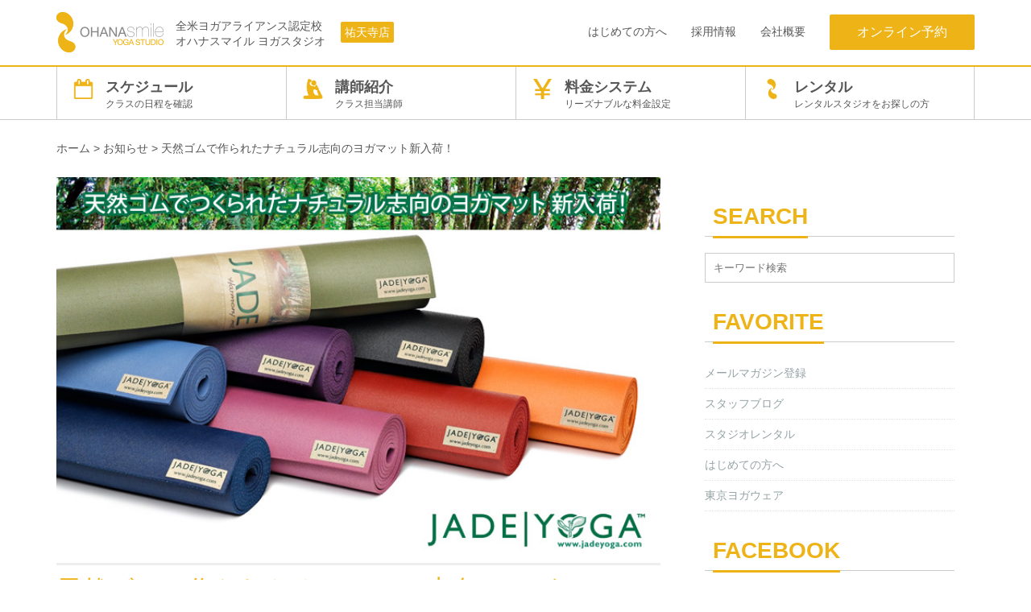

--- FILE ---
content_type: text/html; charset=UTF-8
request_url: https://www.ohanasmile.jp/information/information-13917/
body_size: 13611
content:


<!DOCTYPE html>
<html lang="ja">
<head>
	<meta charset="UTF-8">
	<!-- <meta name="viewport" content="width=device-width, initial-scale=1.0,minimum-scale=1.0,maximum-scale=1.0,user-scalable=no""> -->
	<meta name="viewport" content="width=1170" />
	
<meta name="description" content="こんにちは、つっちーです^^ オハナスマイルでは、魅力的な新商品が続々と入荷しております！ その中のひとつ、【Jade Yoga】のヨガマット！ 素材は天然ゴムなので、ナチュラル志向にこだわりたい方にはピッタリですよ~♪ JADE YOGAマット ハーモニープロフェッショナル 4...">
	<meta name="apple-mobile-web-app-title" content="OHANAsmile" />
	<meta name="theme-color" content="#EEB317">
		<link rel="apple-touch-icon" sizes="180x180" href="https://www.ohanasmile.jp/wp-content/themes/ohanapc/images/home-icon.png">
		<link rel="apple-touch-icon-precomposed" href="https://www.ohanasmile.jp/wp-content/themes/ohanapc/images//home-icon.png">
		<link rel="shortcut icon" href="https://www.ohanasmile.jp/wp-content/themes/ohanapc/images//home-icon.png">
		<link rel="icon" sizes="192x192" href="https://www.ohanasmile.jp/wp-content/themes/ohanapc/images//home-icon.png">
			<link rel="shortcut icon" href="" type="image/x-icon"/>
		<!--[if lt IE 9]>
	<script src="https://www.ohanasmile.jp/wp-content/themes/ohanapc/js/html5.js"></script>
	<![endif]-->
		<meta name='robots' content='index, follow, max-image-preview:large, max-snippet:-1, max-video-preview:-1' />

	<!-- This site is optimized with the Yoast SEO plugin v19.2 - https://yoast.com/wordpress/plugins/seo/ -->
	<title>天然ゴムで作られたナチュラル志向のヨガマット新入荷！ | オハナスマイル ヨガスタジオ | 祐天寺・中目黒 |【全米ヨガアライアンス認定校】</title>
	<link rel="canonical" href="https://www.ohanasmile.jp/information/information-13917/" />
	<meta property="og:locale" content="ja_JP" />
	<meta property="og:type" content="article" />
	<meta property="og:title" content="天然ゴムで作られたナチュラル志向のヨガマット新入荷！ | オハナスマイル ヨガスタジオ | 祐天寺・中目黒 |【全米ヨガアライアンス認定校】" />
	<meta property="og:description" content="こんにちは、つっちーです^^ オハナスマイルでは、魅力的な新商品が続々と入荷しております！ その中のひとつ、【Jade Yoga】のヨガマット！ 素材は天然ゴムなので、ナチュラル志向にこだわりたい方にはピッタリですよ~♪続きを読む&nbsp;&gt;" />
	<meta property="og:url" content="https://www.ohanasmile.jp/information/information-13917/" />
	<meta property="og:site_name" content="オハナスマイル ヨガスタジオ | 祐天寺・中目黒 |【全米ヨガアライアンス認定校】" />
	<meta property="article:modified_time" content="2016-06-24T08:15:03+00:00" />
	<meta property="og:image" content="https://www.ohanasmile.jp/wp-content/uploads/2014/02/JadeBLOGTOP.jpg" />
	<meta property="og:image:width" content="700" />
	<meta property="og:image:height" content="447" />
	<meta property="og:image:type" content="image/jpeg" />
	<meta name="author" content="OHANAsmile" />
	<meta name="twitter:card" content="summary_large_image" />
	<script type="application/ld+json" class="yoast-schema-graph">{"@context":"https://schema.org","@graph":[{"@type":"WebSite","@id":"https://www.ohanasmile.jp/#website","url":"https://www.ohanasmile.jp/","name":"オハナスマイル ヨガスタジオ | 祐天寺・中目黒 |【全米ヨガアライアンス認定校】","description":"全米ヨガアライアンス認定校 オハナスマイル ヨガスタジオ","potentialAction":[{"@type":"SearchAction","target":{"@type":"EntryPoint","urlTemplate":"https://www.ohanasmile.jp/?s={search_term_string}"},"query-input":"required name=search_term_string"}],"inLanguage":"ja"},{"@type":"ImageObject","inLanguage":"ja","@id":"https://www.ohanasmile.jp/information/information-13917/#primaryimage","url":"https://www.ohanasmile.jp/wp-content/uploads/2014/02/JadeBLOGTOP.jpg","contentUrl":"https://www.ohanasmile.jp/wp-content/uploads/2014/02/JadeBLOGTOP.jpg","width":700,"height":447},{"@type":"WebPage","@id":"https://www.ohanasmile.jp/information/information-13917/#webpage","url":"https://www.ohanasmile.jp/information/information-13917/","name":"天然ゴムで作られたナチュラル志向のヨガマット新入荷！ | オハナスマイル ヨガスタジオ | 祐天寺・中目黒 |【全米ヨガアライアンス認定校】","isPartOf":{"@id":"https://www.ohanasmile.jp/#website"},"primaryImageOfPage":{"@id":"https://www.ohanasmile.jp/information/information-13917/#primaryimage"},"datePublished":"2014-02-18T14:00:26+00:00","dateModified":"2016-06-24T08:15:03+00:00","breadcrumb":{"@id":"https://www.ohanasmile.jp/information/information-13917/#breadcrumb"},"inLanguage":"ja","potentialAction":[{"@type":"ReadAction","target":["https://www.ohanasmile.jp/information/information-13917/"]}]},{"@type":"BreadcrumbList","@id":"https://www.ohanasmile.jp/information/information-13917/#breadcrumb","itemListElement":[{"@type":"ListItem","position":1,"name":"ホーム","item":"https://www.ohanasmile.jp/"},{"@type":"ListItem","position":2,"name":"お知らせ","item":"https://www.ohanasmile.jp/information/"},{"@type":"ListItem","position":3,"name":"天然ゴムで作られたナチュラル志向のヨガマット新入荷！"}]}]}</script>
	<!-- / Yoast SEO plugin. -->


<link rel='dns-prefetch' href='//www.google.com' />
<link rel='dns-prefetch' href='//secure.gravatar.com' />
<link rel='dns-prefetch' href='//maxcdn.bootstrapcdn.com' />
<link rel='dns-prefetch' href='//s.w.org' />
<link rel='dns-prefetch' href='//v0.wordpress.com' />
<link rel="alternate" type="application/rss+xml" title="オハナスマイル ヨガスタジオ | 祐天寺・中目黒 |【全米ヨガアライアンス認定校】 &raquo; フィード" href="https://www.ohanasmile.jp/feed/" />
<link rel="alternate" type="application/rss+xml" title="オハナスマイル ヨガスタジオ | 祐天寺・中目黒 |【全米ヨガアライアンス認定校】 &raquo; コメントフィード" href="https://www.ohanasmile.jp/comments/feed/" />
<link rel="alternate" type="application/rss+xml" title="オハナスマイル ヨガスタジオ | 祐天寺・中目黒 |【全米ヨガアライアンス認定校】 &raquo; 天然ゴムで作られたナチュラル志向のヨガマット新入荷！ のコメントのフィード" href="https://www.ohanasmile.jp/information/information-13917/feed/" />
<script type="text/javascript">
window._wpemojiSettings = {"baseUrl":"https:\/\/s.w.org\/images\/core\/emoji\/14.0.0\/72x72\/","ext":".png","svgUrl":"https:\/\/s.w.org\/images\/core\/emoji\/14.0.0\/svg\/","svgExt":".svg","source":{"concatemoji":"https:\/\/www.ohanasmile.jp\/wp-includes\/js\/wp-emoji-release.min.js?ver=6.0.11"}};
/*! This file is auto-generated */
!function(e,a,t){var n,r,o,i=a.createElement("canvas"),p=i.getContext&&i.getContext("2d");function s(e,t){var a=String.fromCharCode,e=(p.clearRect(0,0,i.width,i.height),p.fillText(a.apply(this,e),0,0),i.toDataURL());return p.clearRect(0,0,i.width,i.height),p.fillText(a.apply(this,t),0,0),e===i.toDataURL()}function c(e){var t=a.createElement("script");t.src=e,t.defer=t.type="text/javascript",a.getElementsByTagName("head")[0].appendChild(t)}for(o=Array("flag","emoji"),t.supports={everything:!0,everythingExceptFlag:!0},r=0;r<o.length;r++)t.supports[o[r]]=function(e){if(!p||!p.fillText)return!1;switch(p.textBaseline="top",p.font="600 32px Arial",e){case"flag":return s([127987,65039,8205,9895,65039],[127987,65039,8203,9895,65039])?!1:!s([55356,56826,55356,56819],[55356,56826,8203,55356,56819])&&!s([55356,57332,56128,56423,56128,56418,56128,56421,56128,56430,56128,56423,56128,56447],[55356,57332,8203,56128,56423,8203,56128,56418,8203,56128,56421,8203,56128,56430,8203,56128,56423,8203,56128,56447]);case"emoji":return!s([129777,127995,8205,129778,127999],[129777,127995,8203,129778,127999])}return!1}(o[r]),t.supports.everything=t.supports.everything&&t.supports[o[r]],"flag"!==o[r]&&(t.supports.everythingExceptFlag=t.supports.everythingExceptFlag&&t.supports[o[r]]);t.supports.everythingExceptFlag=t.supports.everythingExceptFlag&&!t.supports.flag,t.DOMReady=!1,t.readyCallback=function(){t.DOMReady=!0},t.supports.everything||(n=function(){t.readyCallback()},a.addEventListener?(a.addEventListener("DOMContentLoaded",n,!1),e.addEventListener("load",n,!1)):(e.attachEvent("onload",n),a.attachEvent("onreadystatechange",function(){"complete"===a.readyState&&t.readyCallback()})),(e=t.source||{}).concatemoji?c(e.concatemoji):e.wpemoji&&e.twemoji&&(c(e.twemoji),c(e.wpemoji)))}(window,document,window._wpemojiSettings);
</script>
<style type="text/css">
img.wp-smiley,
img.emoji {
	display: inline !important;
	border: none !important;
	box-shadow: none !important;
	height: 1em !important;
	width: 1em !important;
	margin: 0 0.07em !important;
	vertical-align: -0.1em !important;
	background: none !important;
	padding: 0 !important;
}
</style>
	<link rel='stylesheet' id='validate-engine-css-css'  href='https://www.ohanasmile.jp/wp-content/plugins/wysija-newsletters/css/validationEngine.jquery.css?ver=2.14' type='text/css' media='all' />
<link rel='stylesheet' id='wp-block-library-css'  href='https://www.ohanasmile.jp/wp-includes/css/dist/block-library/style.min.css?ver=6.0.11' type='text/css' media='all' />
<style id='wp-block-library-inline-css' type='text/css'>
.has-text-align-justify{text-align:justify;}
</style>
<style id='global-styles-inline-css' type='text/css'>
body{--wp--preset--color--black: #000000;--wp--preset--color--cyan-bluish-gray: #abb8c3;--wp--preset--color--white: #ffffff;--wp--preset--color--pale-pink: #f78da7;--wp--preset--color--vivid-red: #cf2e2e;--wp--preset--color--luminous-vivid-orange: #ff6900;--wp--preset--color--luminous-vivid-amber: #fcb900;--wp--preset--color--light-green-cyan: #7bdcb5;--wp--preset--color--vivid-green-cyan: #00d084;--wp--preset--color--pale-cyan-blue: #8ed1fc;--wp--preset--color--vivid-cyan-blue: #0693e3;--wp--preset--color--vivid-purple: #9b51e0;--wp--preset--gradient--vivid-cyan-blue-to-vivid-purple: linear-gradient(135deg,rgba(6,147,227,1) 0%,rgb(155,81,224) 100%);--wp--preset--gradient--light-green-cyan-to-vivid-green-cyan: linear-gradient(135deg,rgb(122,220,180) 0%,rgb(0,208,130) 100%);--wp--preset--gradient--luminous-vivid-amber-to-luminous-vivid-orange: linear-gradient(135deg,rgba(252,185,0,1) 0%,rgba(255,105,0,1) 100%);--wp--preset--gradient--luminous-vivid-orange-to-vivid-red: linear-gradient(135deg,rgba(255,105,0,1) 0%,rgb(207,46,46) 100%);--wp--preset--gradient--very-light-gray-to-cyan-bluish-gray: linear-gradient(135deg,rgb(238,238,238) 0%,rgb(169,184,195) 100%);--wp--preset--gradient--cool-to-warm-spectrum: linear-gradient(135deg,rgb(74,234,220) 0%,rgb(151,120,209) 20%,rgb(207,42,186) 40%,rgb(238,44,130) 60%,rgb(251,105,98) 80%,rgb(254,248,76) 100%);--wp--preset--gradient--blush-light-purple: linear-gradient(135deg,rgb(255,206,236) 0%,rgb(152,150,240) 100%);--wp--preset--gradient--blush-bordeaux: linear-gradient(135deg,rgb(254,205,165) 0%,rgb(254,45,45) 50%,rgb(107,0,62) 100%);--wp--preset--gradient--luminous-dusk: linear-gradient(135deg,rgb(255,203,112) 0%,rgb(199,81,192) 50%,rgb(65,88,208) 100%);--wp--preset--gradient--pale-ocean: linear-gradient(135deg,rgb(255,245,203) 0%,rgb(182,227,212) 50%,rgb(51,167,181) 100%);--wp--preset--gradient--electric-grass: linear-gradient(135deg,rgb(202,248,128) 0%,rgb(113,206,126) 100%);--wp--preset--gradient--midnight: linear-gradient(135deg,rgb(2,3,129) 0%,rgb(40,116,252) 100%);--wp--preset--duotone--dark-grayscale: url('#wp-duotone-dark-grayscale');--wp--preset--duotone--grayscale: url('#wp-duotone-grayscale');--wp--preset--duotone--purple-yellow: url('#wp-duotone-purple-yellow');--wp--preset--duotone--blue-red: url('#wp-duotone-blue-red');--wp--preset--duotone--midnight: url('#wp-duotone-midnight');--wp--preset--duotone--magenta-yellow: url('#wp-duotone-magenta-yellow');--wp--preset--duotone--purple-green: url('#wp-duotone-purple-green');--wp--preset--duotone--blue-orange: url('#wp-duotone-blue-orange');--wp--preset--font-size--small: 13px;--wp--preset--font-size--medium: 20px;--wp--preset--font-size--large: 36px;--wp--preset--font-size--x-large: 42px;}.has-black-color{color: var(--wp--preset--color--black) !important;}.has-cyan-bluish-gray-color{color: var(--wp--preset--color--cyan-bluish-gray) !important;}.has-white-color{color: var(--wp--preset--color--white) !important;}.has-pale-pink-color{color: var(--wp--preset--color--pale-pink) !important;}.has-vivid-red-color{color: var(--wp--preset--color--vivid-red) !important;}.has-luminous-vivid-orange-color{color: var(--wp--preset--color--luminous-vivid-orange) !important;}.has-luminous-vivid-amber-color{color: var(--wp--preset--color--luminous-vivid-amber) !important;}.has-light-green-cyan-color{color: var(--wp--preset--color--light-green-cyan) !important;}.has-vivid-green-cyan-color{color: var(--wp--preset--color--vivid-green-cyan) !important;}.has-pale-cyan-blue-color{color: var(--wp--preset--color--pale-cyan-blue) !important;}.has-vivid-cyan-blue-color{color: var(--wp--preset--color--vivid-cyan-blue) !important;}.has-vivid-purple-color{color: var(--wp--preset--color--vivid-purple) !important;}.has-black-background-color{background-color: var(--wp--preset--color--black) !important;}.has-cyan-bluish-gray-background-color{background-color: var(--wp--preset--color--cyan-bluish-gray) !important;}.has-white-background-color{background-color: var(--wp--preset--color--white) !important;}.has-pale-pink-background-color{background-color: var(--wp--preset--color--pale-pink) !important;}.has-vivid-red-background-color{background-color: var(--wp--preset--color--vivid-red) !important;}.has-luminous-vivid-orange-background-color{background-color: var(--wp--preset--color--luminous-vivid-orange) !important;}.has-luminous-vivid-amber-background-color{background-color: var(--wp--preset--color--luminous-vivid-amber) !important;}.has-light-green-cyan-background-color{background-color: var(--wp--preset--color--light-green-cyan) !important;}.has-vivid-green-cyan-background-color{background-color: var(--wp--preset--color--vivid-green-cyan) !important;}.has-pale-cyan-blue-background-color{background-color: var(--wp--preset--color--pale-cyan-blue) !important;}.has-vivid-cyan-blue-background-color{background-color: var(--wp--preset--color--vivid-cyan-blue) !important;}.has-vivid-purple-background-color{background-color: var(--wp--preset--color--vivid-purple) !important;}.has-black-border-color{border-color: var(--wp--preset--color--black) !important;}.has-cyan-bluish-gray-border-color{border-color: var(--wp--preset--color--cyan-bluish-gray) !important;}.has-white-border-color{border-color: var(--wp--preset--color--white) !important;}.has-pale-pink-border-color{border-color: var(--wp--preset--color--pale-pink) !important;}.has-vivid-red-border-color{border-color: var(--wp--preset--color--vivid-red) !important;}.has-luminous-vivid-orange-border-color{border-color: var(--wp--preset--color--luminous-vivid-orange) !important;}.has-luminous-vivid-amber-border-color{border-color: var(--wp--preset--color--luminous-vivid-amber) !important;}.has-light-green-cyan-border-color{border-color: var(--wp--preset--color--light-green-cyan) !important;}.has-vivid-green-cyan-border-color{border-color: var(--wp--preset--color--vivid-green-cyan) !important;}.has-pale-cyan-blue-border-color{border-color: var(--wp--preset--color--pale-cyan-blue) !important;}.has-vivid-cyan-blue-border-color{border-color: var(--wp--preset--color--vivid-cyan-blue) !important;}.has-vivid-purple-border-color{border-color: var(--wp--preset--color--vivid-purple) !important;}.has-vivid-cyan-blue-to-vivid-purple-gradient-background{background: var(--wp--preset--gradient--vivid-cyan-blue-to-vivid-purple) !important;}.has-light-green-cyan-to-vivid-green-cyan-gradient-background{background: var(--wp--preset--gradient--light-green-cyan-to-vivid-green-cyan) !important;}.has-luminous-vivid-amber-to-luminous-vivid-orange-gradient-background{background: var(--wp--preset--gradient--luminous-vivid-amber-to-luminous-vivid-orange) !important;}.has-luminous-vivid-orange-to-vivid-red-gradient-background{background: var(--wp--preset--gradient--luminous-vivid-orange-to-vivid-red) !important;}.has-very-light-gray-to-cyan-bluish-gray-gradient-background{background: var(--wp--preset--gradient--very-light-gray-to-cyan-bluish-gray) !important;}.has-cool-to-warm-spectrum-gradient-background{background: var(--wp--preset--gradient--cool-to-warm-spectrum) !important;}.has-blush-light-purple-gradient-background{background: var(--wp--preset--gradient--blush-light-purple) !important;}.has-blush-bordeaux-gradient-background{background: var(--wp--preset--gradient--blush-bordeaux) !important;}.has-luminous-dusk-gradient-background{background: var(--wp--preset--gradient--luminous-dusk) !important;}.has-pale-ocean-gradient-background{background: var(--wp--preset--gradient--pale-ocean) !important;}.has-electric-grass-gradient-background{background: var(--wp--preset--gradient--electric-grass) !important;}.has-midnight-gradient-background{background: var(--wp--preset--gradient--midnight) !important;}.has-small-font-size{font-size: var(--wp--preset--font-size--small) !important;}.has-medium-font-size{font-size: var(--wp--preset--font-size--medium) !important;}.has-large-font-size{font-size: var(--wp--preset--font-size--large) !important;}.has-x-large-font-size{font-size: var(--wp--preset--font-size--x-large) !important;}
</style>
<link rel='stylesheet' id='contact-form-7-css'  href='https://www.ohanasmile.jp/wp-content/plugins/contact-form-7/includes/css/styles.css?ver=5.6' type='text/css' media='all' />
<link rel='stylesheet' id='slickcss-css'  href='https://www.ohanasmile.jp/wp-content/themes/ohanapc/slick/slick.css?ver=1.5.9' type='text/css' media='all' />
<link rel='stylesheet' id='stylecss-css'  href='https://www.ohanasmile.jp/wp-content/themes/ohanapc/css/style.css?ver=1.1.0' type='text/css' media='all' />
<link rel='stylesheet' id='customcss-css'  href='https://www.ohanasmile.jp/wp-content/themes/ohanapc/assets/css/custom.css?ver=1.1.0' type='text/css' media='all' />
<link rel='stylesheet' id='campaigncss-css'  href='https://www.ohanasmile.jp/wp-content/themes/ohanapc/assets/css/campaign.css?ver=1.1.0' type='text/css' media='all' />
<link rel='stylesheet' id='thm-style-css'  href='https://www.ohanasmile.jp/wp-content/themes/ohanapc/style.css?ver=6.0.11' type='text/css' media='all' />
<link rel='stylesheet' id='font-awesome-css'  href='https://maxcdn.bootstrapcdn.com/font-awesome/4.5.0/css/font-awesome.min.css?ver=6.0.11' type='text/css' media='all' />
<!-- Inline jetpack_facebook_likebox -->
<style id='jetpack_facebook_likebox-inline-css' type='text/css'>
.widget_facebook_likebox {
	overflow: hidden;
}

</style>
<link rel='stylesheet' id='tablepress-default-css'  href='https://www.ohanasmile.jp/wp-content/plugins/tablepress/css/default.min.css?ver=1.14' type='text/css' media='all' />
<link rel='stylesheet' id='jetpack_css-css'  href='https://www.ohanasmile.jp/wp-content/plugins/jetpack/css/jetpack.css?ver=9.7.3' type='text/css' media='all' />
<script type='text/javascript' src='https://www.ohanasmile.jp/wp-includes/js/jquery/jquery.min.js?ver=3.6.0' id='jquery-core-js'></script>
<script type='text/javascript' src='https://www.ohanasmile.jp/wp-includes/js/jquery/jquery-migrate.min.js?ver=3.3.2' id='jquery-migrate-js'></script>
<script type='text/javascript' src='https://www.ohanasmile.jp/wp-content/themes/ohanapc/js/jquery.bgswitcher.js?ver=1' id='bgswitcher-js'></script>
<link rel="https://api.w.org/" href="https://www.ohanasmile.jp/wp-json/" /><link rel="EditURI" type="application/rsd+xml" title="RSD" href="https://www.ohanasmile.jp/xmlrpc.php?rsd" />
<link rel="wlwmanifest" type="application/wlwmanifest+xml" href="https://www.ohanasmile.jp/wp-includes/wlwmanifest.xml" /> 
<meta name="generator" content="WordPress 6.0.11" />
<link rel="alternate" type="application/json+oembed" href="https://www.ohanasmile.jp/wp-json/oembed/1.0/embed?url=https%3A%2F%2Fwww.ohanasmile.jp%2Finformation%2Finformation-13917%2F" />
<link rel="alternate" type="text/xml+oembed" href="https://www.ohanasmile.jp/wp-json/oembed/1.0/embed?url=https%3A%2F%2Fwww.ohanasmile.jp%2Finformation%2Finformation-13917%2F&#038;format=xml" />
<!-- Google Tag Manager -->
<script>(function(w,d,s,l,i){w[l]=w[l]||[];w[l].push({'gtm.start':
new Date().getTime(),event:'gtm.js'});var f=d.getElementsByTagName(s)[0],
j=d.createElement(s),dl=l!='dataLayer'?'&l='+l:'';j.async=true;j.src=
'https://www.googletagmanager.com/gtm.js?id='+i+dl;f.parentNode.insertBefore(j,f);
})(window,document,'script','dataLayer','GTM-PLRJS8');</script>
<!-- End Google Tag Manager -->
		<style type='text/css'>img#wpstats{display:none}</style>
		<link rel="icon" href="https://www.ohanasmile.jp/wp-content/uploads/2016/06/favicon-45x45.png" sizes="32x32" />
<link rel="icon" href="https://www.ohanasmile.jp/wp-content/uploads/2016/06/favicon.png" sizes="192x192" />
<link rel="apple-touch-icon" href="https://www.ohanasmile.jp/wp-content/uploads/2016/06/favicon.png" />
<meta name="msapplication-TileImage" content="https://www.ohanasmile.jp/wp-content/uploads/2016/06/favicon.png" />
			<style type="text/css" id="wp-custom-css">
				/*
カスタム CSS へようこそ!

CSS (カスケーディングスタイルシート)
は、ブラウザに対し Web
ページの表示方法を指定するためのコードです。このコメントを削除し、カスタマイズを始めることができます。

デフォルトでは、ここで指定したカスタムスタイルはテーマのスタイルシートが読み込まれた後に追加されます。つまり、デフォルトの
CSS
ルールを上書きできるということです。テーマのスタイルシートの内容をここにコピーする必要はありません。追加したい内容だけを書き込んでください。
*/
.ami table {
	width: 100%;
	border: solid 1px #666;
	padding: 5px;
}

.ami th {
	font-size: 120%;
	font-weight: bold;
	text-align: left;
}

.access-box {
	margin-bottom: 30px;
}

.access-box h2 {
	margin-bottom: 20px;
}

.access-box h2 small {
	font-size: 16px;
	font-weight: normal;
	display: block;
}			</style>
			</head>
<body class="information-template-default single single-information postid-13917">
	<div id="page" class="hfeed site">
		<header id="masthead" class="site-header active" role="banner">
			<div class="wrapper">
				<a class="header-logo" href="https://www.ohanasmile.jp">
										<img src="/wp-content/uploads/2016/06/header-logo-pc.png" alt="オハナスマイル ヨガスタジオ | 祐天寺・中目黒 |【全米ヨガアライアンス認定校】">
									</a>
				<p class="header-description">全米ヨガアライアンス認定校 オハナスマイル ヨガスタジオ</p>
				<div class="shop-select pull-left">
					<ul>
						<li><a href="/yutenji/">祐天寺店</a></li>
											</ul>
				</div>
				<nav class="header-menu float-right">
				<ul><li id="menu-item-23856" class="menu-item menu-item-type-post_type menu-item-object-page menu-item-23856"><a href="https://www.ohanasmile.jp/guide/">はじめての方へ</a></li>
<li id="menu-item-46587" class="menu-item menu-item-type-custom menu-item-object-custom menu-item-46587"><a href="https://www.ohanasmile.com/recruit/">採用情報</a></li>
<li id="menu-item-22012" class="menu-item menu-item-type-post_type menu-item-object-page menu-item-22012"><a href="https://www.ohanasmile.jp/company/">会社概要</a></li>
</ul>				<a href="https://airrsv.net/ohanasmile/calendar" class="button button-contact" target="_blank">オンライン予約</a>
				</nav>
			</div>
		</header>
		<!-- #header-->

				
		<nav class="primary-menu">
			<div class="wrapper">
			<ul><li id="menu-item-21755" class="icon-schedule menu-item menu-item-type-post_type menu-item-object-page menu-item-21755"><a href="https://www.ohanasmile.jp/schedule/" description="クラスの日程を確認"><span class="icon"></span><br>スケジュール<br><span class="menu-description">クラスの日程を確認</span></a></li>
<li id="menu-item-21756" class="icon-instructor menu-item menu-item-type-custom menu-item-object-custom menu-item-21756"><a href="/instructor/" description="クラス担当講師"><span class="icon"></span><br>講師紹介<br><span class="menu-description">クラス担当講師</span></a></li>
<li id="menu-item-22365" class="icon-system menu-item menu-item-type-post_type menu-item-object-page menu-item-22365"><a href="https://www.ohanasmile.jp/price/" description="リーズナブルな料金設定"><span class="icon"></span><br>料金システム<br><span class="menu-description">リーズナブルな料金設定</span></a></li>
<li id="menu-item-23851" class="icon-ohana menu-item menu-item-type-custom menu-item-object-custom menu-item-23851"><a target="_blank" href="http://rental.ohanasmile.jp/" description="レンタルスタジオをお探しの方"><span class="icon"></span><br>レンタル<br><span class="menu-description">レンタルスタジオをお探しの方</span></a></li>
</ul>			</div>
		</nav>

		<nav id="breadcrumb">
			<div class="wrapper">
			<ol class="breadcrumbs container"><!-- Breadcrumb NavXT 7.0.2 -->
<span property="itemListElement" typeof="ListItem"><a property="item" typeof="WebPage" title="ホームへ移動" href="https://www.ohanasmile.jp" class="home"><span property="name">ホーム</span></a><meta property="position" content="1"></span> &gt; <span property="itemListElement" typeof="ListItem"><a property="item" typeof="WebPage" title="お知らせへ移動" href="https://www.ohanasmile.jp/information/" class="archive post-information-archive"><span property="name">お知らせ</span></a><meta property="position" content="2"></span> &gt; <span property="itemListElement" typeof="ListItem"><span property="name">天然ゴムで作られたナチュラル志向のヨガマット新入荷！</span><meta property="position" content="3"></span></ol>			</div>
		</nav>

		    <section id="main" class="container">
        <div class="wrapper">
            <div id="content" class="site-content col-pc-8 col-sp-12" role="main">

                
                                        
                        <article id="post-13917" class="post-13917 information type-information status-publish has-post-thumbnail hentry cat_information-special studio-yutenji studio-komazawa">
    <header class="entry-header">

                <div class="entry-thumbnail">
            <img width="700" height="447" src="https://www.ohanasmile.jp/wp-content/uploads/2014/02/JadeBLOGTOP.jpg" class="img-responsive suck wp-post-image" alt="" itemprop="image" srcset="https://www.ohanasmile.jp/wp-content/uploads/2014/02/JadeBLOGTOP.jpg 700w, https://www.ohanasmile.jp/wp-content/uploads/2014/02/JadeBLOGTOP-300x192.jpg 300w, https://www.ohanasmile.jp/wp-content/uploads/2014/02/JadeBLOGTOP-600x383.jpg 600w" sizes="(max-width: 700px) 100vw, 700px" />        </div>
        
        <h1 class="entry-title" itemprop="headline">
            <a href="https://www.ohanasmile.jp/information/information-13917/" rel="bookmark">天然ゴムで作られたナチュラル志向のヨガマット新入荷！</a>
                    </h1>

        <div class="entry-meta">
            <ul>
                <li class="date">
                    <i class="fa fa-clock-o"></i>
                    <time class="entry-date" datetime="2014-02-18T23:00:26+09:00" itemprop="datePublished">2014年2月18日</time></li>
                            </ul>
        </div> <!--/.entry-meta -->

    </header> <!--/.entry-header -->

    <div class="entry-content" itemprop="articleBody">
        <p>
こんにちは、つっちーです^^<br />
オハナスマイルでは、魅力的な新商品が続々と入荷しております！</p>
<p>その中のひとつ、<span class="l-size"><span class="color1">【Jade Yoga】</span></span>のヨガマット！<br />
素材は天然ゴムなので、ナチュラル志向にこだわりたい方にはピッタリですよ~♪</p>
<p><a href="http://www.tokyo-yogawear.jp/products/detail1912.html"><img loading="lazy" src="https://www.ohanasmile.jp/wp-content/uploads/2014/02/jade01.jpg" alt="jade01" width="500" height="423" class="alignnone size-full wp-image-13919" srcset="https://www.ohanasmile.jp/wp-content/uploads/2014/02/jade01.jpg 500w, https://www.ohanasmile.jp/wp-content/uploads/2014/02/jade01-300x254.jpg 300w" sizes="(max-width: 500px) 100vw, 500px" /></a><br />
<br />
<span class="m-size"><span class="color1">JADE YOGAマット ハーモニープロフェッショナル 4.5mm<br />
</span></span><br />
<span class="m-size"><strong>￥11,340 (税込)</strong></span></p>
<p>マットの機能性で大切な<strong>「グリップ力」</strong>と<strong>「クッション性」</strong>に徹底的にこだわって作り上げられた、<span class="m-size"><strong>最高のヨガマット</strong></span>。<br />
多くのヨギーたちから支持され、選ばれてきたJadeのヨガマットの中でも<span class="color1">一番の人気モデル</span>。<br />
「グリップ力」と「クッション性」がベストバランスのヨガマットで、アクティブに動くポーズでも安定して行うことが出来ます。<br />
ダウンドッグのときも、このマットなら滑り知らずです♪<br />
<span class="l-size"><a href="http://www.tokyo-yogawear.jp/products/detail1912.html"><br />
お買い求めはコチラから⇒</a></span></p>
<p>
<a href="http://www.tokyo-yogawear.jp/products/detail1911.html"><br />
<img loading="lazy" src="https://www.ohanasmile.jp/wp-content/uploads/2014/02/jade00002.jpg" alt="jade00002" width="500" height="380" class="alignnone size-full wp-image-13921" srcset="https://www.ohanasmile.jp/wp-content/uploads/2014/02/jade00002.jpg 500w, https://www.ohanasmile.jp/wp-content/uploads/2014/02/jade00002-300x228.jpg 300w" sizes="(max-width: 500px) 100vw, 500px" /></a><br />
<br />
<span class="m-size"><br />
<span class="color1">JADE YOGAマット トラベル 3.2mm</span></span><br />
<span class="m-size"><strong>￥8,925 (税込)</strong></span></p>
<p>JADE YOGAのヨガマットの中でも<strong>一番軽く</strong>、もち運びにも便利!<br />
<br />
多くのヨギーたちから支持され、選ばれてきたジェイドヨガのヨガマットの中でも<span class="color1">最軽量モデル</span>。<br />
ヨガレッスンにスタジオへ通う時や、ご旅行での持ち運びでも便利なサイズです。<br />
<br />
<span class="l-size"><a href=" http://www.tokyo-yogawear.jp/products/detail1911.html">お買い求めはコチラから⇒</a></span></p>
<p>
アメリカのFDA(米国食品医薬品局)の安全基準をクリアした製品で、<strong>安心の品質を保証</strong>されています。<br />
<span class="color1">“環境にやさしい”</span>ヨガマットの中でも、最も歴史深く、伝統的なヨガマットです。<br />
<br />
<span class="m-size">Jadeのヨガマットは・・・</span><br />
<span class="color1">天然ゴム</span>だから、優れた<strong>「グリップ力」</strong>で汗をかいても滑りにくく安全。<br />
また、合成ゴム(PVC, PER, TPE, EVE)で作られたマットよりも、<br />
<strong>「弾力性」と「クッション性」</strong>に優れているので、<br />
マットに体を託しても「底つき感」がなく、不快感がありません。<br />
<span class="m-size">使ってみるとその違いに驚きます!</span><br />
オゾン破壊物質や有害重金属類も含まれていない「天然ゴム」のみで作られているので、<br />
地球にも使用者にもやさしい製品です。</p>
<p>ジェイドヨガはTrees for the Futureとのパートナーシップで、<br />
1枚のジェイドヨガマットを販売するごとに1本植林するという取り組みが行われています。</p>
<p>
環境にも、体にも優しい素材でヨガを楽しまれてはいかがですか？<br />
ヨガマットは、手を置いたり、踏み締めたりするときにポーズを安定さし、<br />
私たちの体を支えてくてれます＾＾<br />
ご自身に合うヨガマットと出会い、日々のプラクティスも楽しく、気持ち良く行っていって下さいね～</p>
        
            </div> <!-- //.entry-content -->

    </article> <!--/#post-->
                                                <div class="clearfix post-navigation">
                        
                                    <div class="previous-post pull-left pn-set">
                                        <a href="https://www.ohanasmile.jp/information/information-13913/" class="pn-link">
                                            <div class="pn-thumbnail"><img width="150" height="150" src="https://www.ohanasmile.jp/wp-content/uploads/2014/02/267f09f655ec2f45245795a6eb2aaecc-1-150x150.jpg" class="attachment-thumbnail size-thumbnail wp-post-image" alt="" loading="lazy" srcset="https://www.ohanasmile.jp/wp-content/uploads/2014/02/267f09f655ec2f45245795a6eb2aaecc-1-150x150.jpg 150w, https://www.ohanasmile.jp/wp-content/uploads/2014/02/267f09f655ec2f45245795a6eb2aaecc-1-45x45.jpg 45w" sizes="(max-width: 150px) 100vw, 150px" />
                                            </div>
                                            <div class="pn-content">
                                                <p><span>前の記事</span>2月15日（土）都内積雪の為、全てのクラスが休講となります</p>
                                            </div>
                                        </a>
                                    </div>
                                    <div class="next-post pull-right pn-set">
                                        <a href="https://www.ohanasmile.jp/information/information-13983/" class="pn-link">
                                            <div class="pn-thumbnail"><img width="150" height="150" src="https://www.ohanasmile.jp/wp-content/uploads/2014/02/Maiko-kundalini-150x150.jpg" class="attachment-thumbnail size-thumbnail wp-post-image" alt="" loading="lazy" srcset="https://www.ohanasmile.jp/wp-content/uploads/2014/02/Maiko-kundalini-150x150.jpg 150w, https://www.ohanasmile.jp/wp-content/uploads/2014/02/Maiko-kundalini-45x45.jpg 45w" sizes="(max-width: 150px) 100vw, 150px" />
                                            </div>
                                            <div class="pn-content">
                                                <p><span>次の記事</span>3月特別クラス：倉田麻衣子先生による五感をフルに活用！クンダリーニヨガ</p>
                                            </div>
                                        </a>
                                    </div>                            
                                                                                </div> <!-- .post-navigation -->
                        
                                            
                                
                
            </div> <!-- #content -->

            <div id="sidebar" class="col-pc-4 col-sp-12" role="complementary">
    <div class="sidebar-inner">
        <aside class="widget-area">
            <div id="ad_widget_org-2" class="widget widget_ad_widget_org" >						
		</div><div id="search-2" class="widget widget_search" ><h3  class="widget_title"><span>SEARCH</span></h3><form role="form" method="get" id="searchform" action="https://www.ohanasmile.jp/" >
    <input type="text" value="" name="s" id="s" class="form-control" placeholder="キーワード検索" autocomplete="off" />
</form></div><div id="nav_menu-3" class="widget widget_nav_menu" ><h3  class="widget_title"><span>FAVORITE</span></h3><div class="menu-favorite-menu-container"><ul id="menu-favorite-menu" class="menu"><li id="menu-item-21996" class="menu-item menu-item-type-post_type menu-item-object-page menu-item-21996"><a href="https://www.ohanasmile.jp/mailnews/">メールマガジン登録</a></li>
<li id="menu-item-21998" class="menu-item menu-item-type-taxonomy menu-item-object-category menu-item-21998"><a href="https://www.ohanasmile.jp/blog/staff/">スタッフブログ</a></li>
<li id="menu-item-22000" class="menu-item menu-item-type-custom menu-item-object-custom menu-item-22000"><a target="_blank" rel="noopener" href="http://rental.ohanasmile.jp/">スタジオレンタル</a></li>
<li id="menu-item-23855" class="menu-item menu-item-type-post_type menu-item-object-page menu-item-23855"><a href="https://www.ohanasmile.jp/guide/">はじめての方へ</a></li>
<li id="menu-item-22003" class="menu-item menu-item-type-post_type menu-item-object-page menu-item-22003"><a href="https://www.ohanasmile.jp/shop/">東京ヨガウェア</a></li>
</ul></div></div><div id="facebook-likebox-2" class="widget widget_facebook_likebox" ><h3  class="widget_title"><span><a href="https://www.facebook.com/ohanasmileyogastudio/">FACEBOOK</a></span></h3>		<div id="fb-root"></div>
		<div class="fb-page" data-href="https://www.facebook.com/ohanasmileyogastudio/" data-width="390"  data-height="450" data-hide-cover="false" data-show-facepile="true" data-tabs="false" data-hide-cta="false" data-small-header="false">
		<div class="fb-xfbml-parse-ignore"><blockquote cite="https://www.facebook.com/ohanasmileyogastudio/"><a href="https://www.facebook.com/ohanasmileyogastudio/">FACEBOOK</a></blockquote></div>
		</div>
		</div><div id="ad_widget_sidebar_b-2" class="widget widget_ad_widget_sidebar_b" >													<div class="item-image"><a href="https://middle.yoga-gene.com/">
					<img src="https://www.ohanasmile.jp/wp-content/uploads/2023/09/middle-20230921-01.jpg" alt="40代、50代、60代からはじめるヨガ" width="600" height="220" target="_blank"/>
				</a></div>
											<div class="item-image"><a href="https://www.tokyo-yogawear.jp/">
					<img src="https://www.ohanasmile.jp/wp-content/uploads/2023/04/ty-202304-01.jpg" alt="東京ヨガウェア" width="600" height="220" target="_blank"/>
				</a></div>
											<div class="item-image"><a href="https://ryt200.yoga-gene.com/">
					<img src="https://www.ohanasmile.jp/wp-content/uploads/2022/01/banner-ryt200.jpg" alt="ヨガジェネレーション RYT200" width="600" height="220" target="_blank"/>
				</a></div>
									
		</div>        </aside>
    </div>
</div> <!-- #sidebar -->
        </div> <!-- .row -->
    </section> <!-- .container -->

    <section id="group" class="page-wrapper">
        <div class="wrapper">
            <div class="title-area">
                <h2 class="title"><span>GROUPS</span><small>オハナスマイル運営サイト</small></h2>
            </div>
            <div class="row">
                <ul>
                    <li>
                        <a href="https://www.yoga-gene.com/" target="_blank"><img src="https://www.ohanasmile.jp/wp-content/themes/ohanapc/images/groups/groups-yoga-gene-com.png" alt="ヨガジェネレーション" class="suck-image"></a>
                    </li>

                    <li>
                        <a href="http://www.ohanasmile.com/" target="_blank"><img src="https://www.ohanasmile.jp/wp-content/themes/ohanapc/images/groups/groups-ohanasmile-jp.png" alt="株式会社オハナスマイル" class="suck-image"></a>
                    </li>
                    <li>
                        <a href="http://www.tokyo-yogawear.jp/" target="_blank"><img src="https://www.ohanasmile.jp/wp-content/themes/ohanapc/images/groups/tokyoyogawear__263_180.png" alt="東京ヨガウェア" class="suck-image"></a>
                    </li>
                    <li>
                        <a href="https://www.yoga-academy.jp/" target="_blank"><img src="https://www.ohanasmile.jp/wp-content/themes/ohanapc/images/groups/groups-yoga-academy-jp.png" alt="ヨガアカデミー大阪" class="suck-image"></a>
                    </li>
                </ul>
                <p class="align-center">グループサイトもご覧ください</p>
            </div>
        </div>
    </section>
    
    <section id="social-share" class="page-wrapper">
    <div class="container">
        <div class="social-area-academy">
            <ul class="social-button-academy">
                <!-- Twitter ([Tweet]の部分を[ツイート]にすると日本語にできます) -->
                <li class="sc-tw">
                    <a data-url="https://www.ohanasmile.jp" href="https://twitter.com/share" class="twitter-share-button" data-lang="ja" data-count="vertical" data-dnt="true" target="_blank">
                        <img src="https://www.ohanasmile.jp/wp-content/themes/ohanapc/images/share/share-twitter.png" alt="twitter">
                    </a>
                </li>
    
                <!-- Facebook -->
                <li class="sc-fb"><div class="fb-like" data-href="https://www.ohanasmile.jp" data-layout="box_count" data-action="like" data-show-faces="true" data-share="true"></div></li>
    
                <!-- Google+ -->
                <li><div data-href="https://www.ohanasmile.jp" class="g-plusone" data-size="tall"></div></li>
    
                <!-- はてなブックマーク -->
                <li><a href="http://b.hatena.ne.jp/entry/https://www.ohanasmile.jp" class="hatena-bookmark-button" data-hatena-bookmark-layout="vertical-balloon" data-hatena-bookmark-lang="ja" title="このエントリーをはてなブックマークに追加"><img src="https://b.st-hatena.com/images/entry-button/button-only@2x.png" alt="このエントリーをはてなブックマークに追加" width="20" height="20" style="border:none;" /></a></li>
    
                <!-- pocket -->
                <li><a data-save-url="https://www.ohanasmile.jp" data-pocket-label="pocket" data-pocket-count="vertical" class="pocket-btn" data-lang="en"></a></li>
    
                <!-- LINE [画像は公式ウェブサイトからダウンロードして下さい] -->
                <li class="sc-li"><a href="http://line.me/R/msg/text/?https://www.ohanasmile.jp"><img src="https://www.ohanasmile.jp/wp-content/themes/ohanapc/images/share/linebutton_36x60.png" width="36" height="60" alt="LINEに送る" class="sc-li-img"></a></li>

            </ul>
        <!-- Facebook用 -->
        <div id="fb-root"></div>
        </div>
    </div>
</section>
    
        <footer id="footer" class="site-footer">
        <div class="wrapper">
            <div class="row">
                <div class="col-pc-4 col-sp-12"><div class="title-area"><h3 class="title"><span>CONTENTS</span></h3></div><div class="menu-footer-menu-container"><ul id="menu-footer-menu" class="menu"><li id="menu-item-21730" class="menu-item menu-item-type-custom menu-item-object-custom menu-item-21730"><a href="/">ホーム</a></li>
<li id="menu-item-21731" class="menu-item menu-item-type-custom menu-item-object-custom menu-item-21731"><a href="/schedule/">スケジュール</a></li>
<li id="menu-item-22372" class="menu-item menu-item-type-post_type menu-item-object-page menu-item-22372"><a href="https://www.ohanasmile.jp/price/">料金システム</a></li>
<li id="menu-item-23722" class="menu-item menu-item-type-post_type menu-item-object-page menu-item-23722"><a href="https://www.ohanasmile.jp/instructor/">講師一覧</a></li>
<li id="menu-item-23947" class="menu-item menu-item-type-post_type menu-item-object-page menu-item-23947"><a href="https://www.ohanasmile.jp/yutenji/">祐天寺店</a></li>
<li id="menu-item-22371" class="menu-item menu-item-type-post_type menu-item-object-page menu-item-22371"><a href="https://www.ohanasmile.jp/first/">はじめての方へ</a></li>
<li id="menu-item-38269" class="menu-item menu-item-type-post_type menu-item-object-page menu-item-38269"><a href="https://www.ohanasmile.jp/access/">アクセス</a></li>
<li id="menu-item-23949" class="menu-item menu-item-type-custom menu-item-object-custom menu-item-23949"><a href="/program/">指導者養成・ワークショップ</a></li>
<li id="menu-item-22373" class="menu-item menu-item-type-post_type menu-item-object-page menu-item-22373"><a href="https://www.ohanasmile.jp/shop/">東京ヨガウェア</a></li>
<li id="menu-item-23838" class="menu-item menu-item-type-custom menu-item-object-custom menu-item-23838"><a href="http://rental.ohanasmile.jp/">レンタルスタジオ</a></li>
<li id="menu-item-21734" class="menu-item menu-item-type-taxonomy menu-item-object-category menu-item-21734"><a href="https://www.ohanasmile.jp/yutenji-journal/">祐天寺ジャーナル</a></li>
<li id="menu-item-22369" class="menu-item menu-item-type-post_type menu-item-object-page menu-item-22369"><a href="https://www.ohanasmile.jp/mailnews/">メールマガジン</a></li>
<li id="menu-item-22370" class="menu-item menu-item-type-post_type menu-item-object-page menu-item-22370"><a href="https://www.ohanasmile.jp/company/">会社概要</a></li>
<li id="menu-item-22368" class="menu-item menu-item-type-post_type menu-item-object-page menu-item-22368"><a href="https://www.ohanasmile.jp/policy/">プライバシーポリシー</a></li>
<li id="menu-item-23721" class="menu-item menu-item-type-post_type menu-item-object-page menu-item-23721"><a href="https://www.ohanasmile.jp/sitemap/">サイトマップ</a></li>
<li id="menu-item-23720" class="menu-item menu-item-type-post_type menu-item-object-page menu-item-23720"><a href="https://www.ohanasmile.jp/contact/">お問い合わせ</a></li>
</ul></div></div><div class="col-pc-4 col-sp-12"><div class="title-area"><h3 class="title"><span>CONCEPT</span></h3></div>			<div class="textwidget">OHANAsmile（オハナスマイル）のOHANAとはハワイ語で「家族」という意味があります。オハナスマイルは笑顔が絶えないあたたかい家族のようなヨガスタジオを目指します。<br>
オハナスマイルのレギュラークラスには現在、全国で活躍中の講師陣が勢ぞろい！<br>
ヨガ初心者から上級者まで気軽に通えるヨガプログラムも必見です。</div>
		</div><div class="col-pc-4 col-sp-12">			<div class="textwidget"><img src="https://www.ohanasmile.jp/wp-content/uploads/2016/06/footer-logo-pc.png" alt="OHANAsmile YOGA STUDIO" class="block-center"></div>
		</div>                                                <div class="site-copyright col-pc-12 align-center">
                                        Copyright © OHANAsmile Inc. All Rights Reserved.
                </div>
            </div>
        </div>
    </footer><!--/#footer-->
    </div>


<!-- Google Tag Manager (noscript) -->
<noscript><iframe src="https://www.googletagmanager.com/ns.html?id=GTM-PLRJS8"
height="0" width="0" style="display:none;visibility:hidden"></iframe></noscript>
<!-- End Google Tag Manager (noscript) -->
		<script type='text/javascript' src='https://www.ohanasmile.jp/wp-includes/js/dist/vendor/regenerator-runtime.min.js?ver=0.13.9' id='regenerator-runtime-js'></script>
<script type='text/javascript' src='https://www.ohanasmile.jp/wp-includes/js/dist/vendor/wp-polyfill.min.js?ver=3.15.0' id='wp-polyfill-js'></script>
<script type='text/javascript' id='contact-form-7-js-extra'>
/* <![CDATA[ */
var wpcf7 = {"api":{"root":"https:\/\/www.ohanasmile.jp\/wp-json\/","namespace":"contact-form-7\/v1"}};
/* ]]> */
</script>
<script type='text/javascript' src='https://www.ohanasmile.jp/wp-content/plugins/contact-form-7/includes/js/index.js?ver=5.6' id='contact-form-7-js'></script>
<script type='text/javascript' id='google-invisible-recaptcha-js-before'>
var renderInvisibleReCaptcha = function() {

    for (var i = 0; i < document.forms.length; ++i) {
        var form = document.forms[i];
        var holder = form.querySelector('.inv-recaptcha-holder');

        if (null === holder) continue;
		holder.innerHTML = '';

         (function(frm){
			var cf7SubmitElm = frm.querySelector('.wpcf7-submit');
            var holderId = grecaptcha.render(holder,{
                'sitekey': '6Lez2UkeAAAAALkh1173jExhBETq---rmd9TbGt9', 'size': 'invisible', 'badge' : 'bottomright',
                'callback' : function (recaptchaToken) {
					if((null !== cf7SubmitElm) && (typeof jQuery != 'undefined')){jQuery(frm).submit();grecaptcha.reset(holderId);return;}
					 HTMLFormElement.prototype.submit.call(frm);
                },
                'expired-callback' : function(){grecaptcha.reset(holderId);}
            });

			if(null !== cf7SubmitElm && (typeof jQuery != 'undefined') ){
				jQuery(cf7SubmitElm).off('click').on('click', function(clickEvt){
					clickEvt.preventDefault();
					grecaptcha.execute(holderId);
				});
			}
			else
			{
				frm.onsubmit = function (evt){evt.preventDefault();grecaptcha.execute(holderId);};
			}


        })(form);
    }
};
</script>
<script type='text/javascript' async defer src='https://www.google.com/recaptcha/api.js?onload=renderInvisibleReCaptcha&#038;render=explicit' id='google-invisible-recaptcha-js'></script>
<script type='text/javascript' src='https://www.ohanasmile.jp/wp-includes/js/jquery/ui/core.min.js?ver=1.13.1' id='jquery-ui-core-js'></script>
<script type='text/javascript' src='https://www.ohanasmile.jp/wp-includes/js/jquery/ui/tabs.min.js?ver=1.13.1' id='jquery-ui-tabs-js'></script>
<script type='text/javascript' src='https://www.ohanasmile.jp/wp-content/themes/ohanapc/slick/slick.min.js?ver=1.0' id='slickjs-js'></script>
<script type='text/javascript' async="async" src='https://www.ohanasmile.jp/wp-content/themes/ohanapc/js/share.js?ver=6.0.11' id='sharejs-js'></script>
<script type='text/javascript' src='https://www.ohanasmile.jp/wp-content/themes/ohanapc/js/bootstrap.min.js?ver=6.0.11' id='bootstrap-js'></script>
<script type='text/javascript' src='https://www.ohanasmile.jp/wp-content/themes/ohanapc/js/jquery.nav.js?ver=6.0.11' id='nav-js'></script>
<script type='text/javascript' src='https://www.ohanasmile.jp/wp-content/themes/ohanapc/js/main.js?ver=6.0.11' id='main-js'></script>
<script type='text/javascript' id='jetpack-facebook-embed-js-extra'>
/* <![CDATA[ */
var jpfbembed = {"appid":"249643311490","locale":"en_US"};
/* ]]> */
</script>
<script type='text/javascript' src='https://www.ohanasmile.jp/wp-content/plugins/jetpack/_inc/build/facebook-embed.min.js' id='jetpack-facebook-embed-js'></script>
<script src='https://stats.wp.com/e-202604.js' defer></script>
<script>
	_stq = window._stq || [];
	_stq.push([ 'view', {v:'ext',j:'1:9.7.3',blog:'113008080',post:'13917',tz:'9',srv:'www.ohanasmile.jp'} ]);
	_stq.push([ 'clickTrackerInit', '113008080', '13917' ]);
</script>

</body>
</html>

--- FILE ---
content_type: text/html; charset=utf-8
request_url: https://accounts.google.com/o/oauth2/postmessageRelay?parent=https%3A%2F%2Fwww.ohanasmile.jp&jsh=m%3B%2F_%2Fscs%2Fabc-static%2F_%2Fjs%2Fk%3Dgapi.lb.en.OE6tiwO4KJo.O%2Fd%3D1%2Frs%3DAHpOoo_Itz6IAL6GO-n8kgAepm47TBsg1Q%2Fm%3D__features__
body_size: 161
content:
<!DOCTYPE html><html><head><title></title><meta http-equiv="content-type" content="text/html; charset=utf-8"><meta http-equiv="X-UA-Compatible" content="IE=edge"><meta name="viewport" content="width=device-width, initial-scale=1, minimum-scale=1, maximum-scale=1, user-scalable=0"><script src='https://ssl.gstatic.com/accounts/o/2580342461-postmessagerelay.js' nonce="VIiGQk-tSac7ywWMHR9okg"></script></head><body><script type="text/javascript" src="https://apis.google.com/js/rpc:shindig_random.js?onload=init" nonce="VIiGQk-tSac7ywWMHR9okg"></script></body></html>